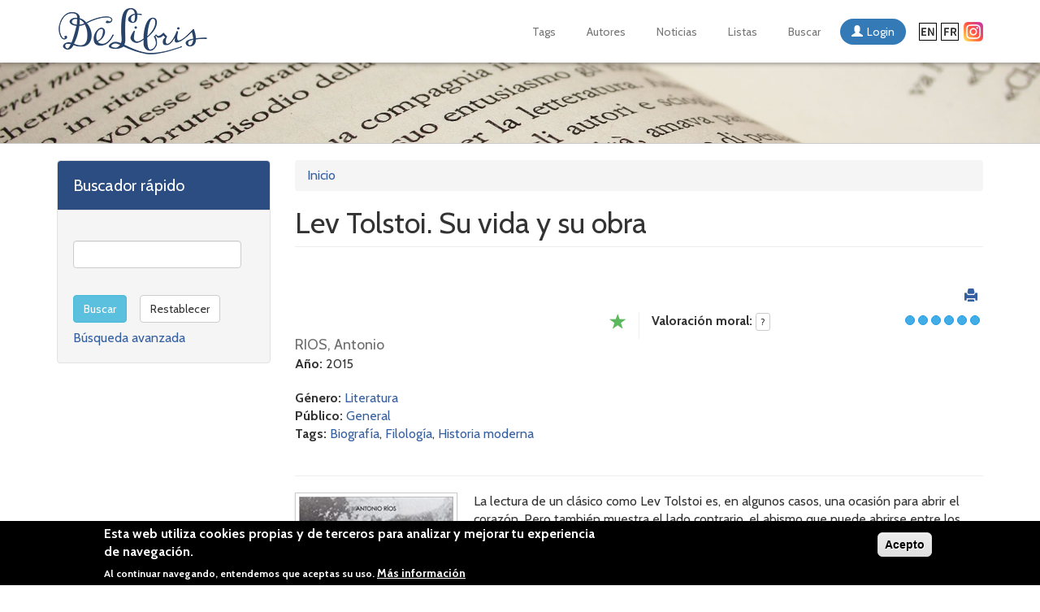

--- FILE ---
content_type: text/html; charset=utf-8
request_url: https://www.delibris.org/es/lev-tolstoi-su-vida-y-su-obra
body_size: 7569
content:
<!DOCTYPE html>
<html lang="es" dir="ltr">
<head>
  <link rel="profile" href="http://www.w3.org/1999/xhtml/vocab" />
  <meta name="viewport" content="width=device-width, initial-scale=1.0">
  <meta http-equiv="Content-Type" content="text/html; charset=utf-8" />
<meta name="Generator" content="Drupal 7 (http://drupal.org)" />
<link rel="canonical" href="/es/lev-tolstoi-su-vida-y-su-obra" />
<link rel="shortlink" href="/es/node/195463" />
<link rel="shortcut icon" href="https://www.delibris.org/sites/default/files/favicon.ico" type="image/vnd.microsoft.icon" />
  <title>Lev Tolstoi. Su vida y su obra | Delibris</title>
  <link type="text/css" rel="stylesheet" href="https://www.delibris.org/sites/default/files/css/css_lQaZfjVpwP_oGNqdtWCSpJT1EMqXdMiU84ekLLxQnc4.css" media="all" />
<link type="text/css" rel="stylesheet" href="https://www.delibris.org/sites/default/files/css/css_sdH5WDMXGNkpeKr2Pmc1-vigkvILZijF-J1XVgDzT0g.css" media="all" />
<link type="text/css" rel="stylesheet" href="https://www.delibris.org/sites/default/files/css/css_gAdPJztlvJhy8zt7iBHdPaBvVCCS1gwxZjV8paKy9Tk.css" media="all" />
<style>#sliding-popup.sliding-popup-bottom,#sliding-popup.sliding-popup-bottom .eu-cookie-withdraw-banner,.eu-cookie-withdraw-tab{background:#000000;}#sliding-popup.sliding-popup-bottom.eu-cookie-withdraw-wrapper{background:transparent}#sliding-popup .popup-content #popup-text h1,#sliding-popup .popup-content #popup-text h2,#sliding-popup .popup-content #popup-text h3,#sliding-popup .popup-content #popup-text p,.eu-cookie-compliance-secondary-button,.eu-cookie-withdraw-tab{color:#fff !important;}.eu-cookie-withdraw-tab{border-color:#fff;}.eu-cookie-compliance-more-button{color:#fff !important;}
</style>
<link type="text/css" rel="stylesheet" href="https://www.delibris.org/sites/all/themes/delibris/vendor/bootstrap/css/bootstrap.min.css" media="all" />
<link type="text/css" rel="stylesheet" href="https://www.delibris.org/sites/default/files/css/css_8yRFL2Oubg0iED7xzKQuOC3smPlZIZt9cKSd_S8OsYI.css" media="all" />
  <!-- HTML5 element support for IE6-8 -->
  <!--[if lt IE 9]>
    <script src="https://cdn.jsdelivr.net/html5shiv/3.7.3/html5shiv-printshiv.min.js"></script>
  <![endif]-->
  <script src="https://www.delibris.org/sites/default/files/js/js_6UR8aB1w5-y_vdUUdWDWlX2QhWu_qIXlEGEV48YgV-c.js"></script>
<script src="https://www.delibris.org/sites/default/files/js/js_zDrhTCYsC_8pVOJuGALtlm88oNEaqvyfjVoe0JtAAwI.js"></script>
<script src="https://www.delibris.org/sites/all/themes/delibris/vendor/bootstrap/js/bootstrap.min.js"></script>
<script src="https://www.delibris.org/sites/default/files/js/js_yxjOoN1PFSEL4Xqf_Xfi1fNRVDXanH33bDEkkekt8EY.js"></script>
<script>(function(i,s,o,g,r,a,m){i["GoogleAnalyticsObject"]=r;i[r]=i[r]||function(){(i[r].q=i[r].q||[]).push(arguments)},i[r].l=1*new Date();a=s.createElement(o),m=s.getElementsByTagName(o)[0];a.async=1;a.src=g;m.parentNode.insertBefore(a,m)})(window,document,"script","https://www.google-analytics.com/analytics.js","ga");ga("create", "UA-49341993-1", {"cookieDomain":"auto"});ga("set", "anonymizeIp", true);ga("send", "pageview");</script>
<script>window.a2a_config=window.a2a_config||{};window.da2a={done:false,html_done:false,script_ready:false,script_load:function(){var a=document.createElement('script'),s=document.getElementsByTagName('script')[0];a.type='text/javascript';a.async=true;a.src='https://static.addtoany.com/menu/page.js';s.parentNode.insertBefore(a,s);da2a.script_load=function(){};},script_onready:function(){da2a.script_ready=true;if(da2a.html_done)da2a.init();},init:function(){for(var i=0,el,target,targets=da2a.targets,length=targets.length;i<length;i++){el=document.getElementById('da2a_'+(i+1));target=targets[i];a2a_config.linkname=target.title;a2a_config.linkurl=target.url;if(el){a2a.init('page',{target:el});el.id='';}da2a.done=true;}da2a.targets=[];}};(function ($){Drupal.behaviors.addToAny = {attach: function (context, settings) {if (context !== document && window.da2a) {if(da2a.script_ready)a2a.init_all();da2a.script_load();}}}})(jQuery);a2a_config.callbacks=a2a_config.callbacks||[];a2a_config.callbacks.push({ready:da2a.script_onready});a2a_config.overlays=a2a_config.overlays||[];a2a_config.templates=a2a_config.templates||{};</script>
<script src="https://www.delibris.org/sites/default/files/js/js_iE76gMMctfDuLrUPyC4jPsY0hVFwAa3IASxfssp0628.js"></script>
<script src="https://www.delibris.org/sites/default/files/js/js_mBQQnv2jfT7hV2YFgICrM1KFECoRoI4UlzREm5pJWyg.js"></script>
<script>jQuery.extend(Drupal.settings, {"basePath":"\/","pathPrefix":"es\/","setHasJsCookie":0,"ajaxPageState":{"theme":"delibris","theme_token":"_LpIHhOLukenLKQFgHlshR1TWq1uziMsCelFH-tOJzE","jquery_version":"2.2","js":{"0":1,"1":1,"2":1,"sites\/all\/themes\/bootstrap\/js\/bootstrap.js":1,"sites\/all\/modules\/contrib\/eu_cookie_compliance\/js\/eu_cookie_compliance.js":1,"sites\/all\/modules\/contrib\/jquery_update\/replace\/jquery\/2.2\/jquery.min.js":1,"misc\/jquery-extend-3.4.0.js":1,"misc\/jquery-html-prefilter-3.5.0-backport.js":1,"misc\/jquery.once.js":1,"misc\/drupal.js":1,"sites\/all\/modules\/contrib\/jquery_update\/js\/jquery_browser.js":1,"sites\/all\/modules\/contrib\/jquery_update\/replace\/ui\/external\/jquery.cookie.js":1,"sites\/all\/modules\/contrib\/jquery_update\/replace\/jquery.form\/4\/jquery.form.min.js":1,"misc\/form-single-submit.js":1,"misc\/ajax.js":1,"sites\/all\/modules\/contrib\/jquery_update\/js\/jquery_update.js":1,"https:\/\/www.delibris.org\/sites\/all\/themes\/delibris\/vendor\/bootstrap\/js\/bootstrap.min.js":1,"public:\/\/languages\/es_saIP4g-4WYQsSXAysskHbH_qfjbhb9_I8CYDpaKcbgM.js":1,"sites\/all\/modules\/contrib\/views\/js\/base.js":1,"sites\/all\/themes\/bootstrap\/js\/misc\/_progress.js":1,"sites\/all\/modules\/contrib\/views\/js\/ajax_view.js":1,"sites\/all\/modules\/contrib\/better_exposed_filters\/better_exposed_filters.js":1,"sites\/all\/modules\/contrib\/google_analytics\/googleanalytics.js":1,"3":1,"4":1,"sites\/all\/themes\/delibris\/vendor\/owlcarousel\/owl.carousel.min.js":1,"sites\/all\/themes\/delibris\/js\/script.js":1,"sites\/all\/themes\/bootstrap\/js\/misc\/ajax.js":1,"sites\/all\/themes\/bootstrap\/js\/modules\/views\/js\/ajax_view.js":1},"css":{"modules\/system\/system.base.css":1,"sites\/all\/modules\/contrib\/simplenews\/simplenews.css":1,"modules\/field\/theme\/field.css":1,"modules\/node\/node.css":1,"sites\/all\/modules\/contrib\/workflow\/workflow_admin_ui\/workflow_admin_ui.css":1,"sites\/all\/modules\/contrib\/views\/css\/views.css":1,"sites\/all\/modules\/contrib\/ctools\/css\/ctools.css":1,"sites\/all\/modules\/contrib\/print\/print_ui\/css\/print_ui.theme.css":1,"modules\/locale\/locale.css":1,"sites\/all\/modules\/contrib\/eu_cookie_compliance\/css\/eu_cookie_compliance.css":1,"sites\/all\/modules\/contrib\/addtoany\/addtoany.css":1,"0":1,"https:\/\/www.delibris.org\/sites\/all\/themes\/delibris\/vendor\/bootstrap\/css\/bootstrap.min.css":1,"sites\/all\/themes\/bootstrap\/css\/3.3.5\/overrides.min.css":1,"sites\/all\/themes\/delibris\/vendor\/owlcarousel\/assets\/owl.carousel.min.css":1,"sites\/all\/themes\/delibris\/vendor\/owlcarousel\/assets\/owl.theme.default.min.css":1,"sites\/all\/themes\/delibris\/css\/style.css":1}},"better_exposed_filters":{"views":{"reviews":{"displays":{"block":{"filters":[]}}},"altri_libri":{"displays":{"block":{"filters":[]}}}},"datepicker":false,"slider":false,"settings":[],"autosubmit":false},"views":{"ajax_path":"\/es\/views\/ajax","ajaxViews":{"views_dom_id:0664d077a57844db4929a475f39370c5":{"view_name":"altri_libri","view_display_id":"block","view_args":"33202\/195463","view_path":"node\/195463","view_base_path":null,"view_dom_id":"0664d077a57844db4929a475f39370c5","pager_element":0}}},"urlIsAjaxTrusted":{"\/es\/views\/ajax":true,"\/es\/search-books":true},"eu_cookie_compliance":{"popup_enabled":1,"popup_agreed_enabled":0,"popup_hide_agreed":0,"popup_clicking_confirmation":1,"popup_scrolling_confirmation":0,"popup_html_info":"\u003Cdiv\u003E\n  \u003Cdiv class=\u0022popup-content info\u0022\u003E\n    \u003Cdiv id=\u0022popup-text\u0022\u003E\n      \u003Ch2\u003EEsta web utiliza cookies propias y de terceros para analizar y mejorar tu experiencia de navegaci\u00f3n.\u003C\/h2\u003E\n\u003Cp\u003EAl continuar navegando, entendemos que aceptas su uso.\u003C\/p\u003E\n              \u003Cbutton type=\u0022button\u0022 class=\u0022find-more-button eu-cookie-compliance-more-button\u0022\u003EM\u00e1s informaci\u00f3n\u003C\/button\u003E\n          \u003C\/div\u003E\n    \u003Cdiv id=\u0022popup-buttons\u0022\u003E\n      \u003Cbutton type=\u0022button\u0022 class=\u0022agree-button eu-cookie-compliance-default-button\u0022\u003EAcepto\u003C\/button\u003E\n          \u003C\/div\u003E\n  \u003C\/div\u003E\n\u003C\/div\u003E","use_mobile_message":false,"mobile_popup_html_info":"\u003Cdiv\u003E\n  \u003Cdiv class=\u0022popup-content info\u0022\u003E\n    \u003Cdiv id=\u0022popup-text\u0022\u003E\n                    \u003Cbutton type=\u0022button\u0022 class=\u0022find-more-button eu-cookie-compliance-more-button\u0022\u003EM\u00e1s informaci\u00f3n\u003C\/button\u003E\n          \u003C\/div\u003E\n    \u003Cdiv id=\u0022popup-buttons\u0022\u003E\n      \u003Cbutton type=\u0022button\u0022 class=\u0022agree-button eu-cookie-compliance-default-button\u0022\u003EAcepto\u003C\/button\u003E\n          \u003C\/div\u003E\n  \u003C\/div\u003E\n\u003C\/div\u003E\n","mobile_breakpoint":"768","popup_html_agreed":"\u003Cdiv\u003E\n  \u003Cdiv class=\u0022popup-content agreed\u0022\u003E\n    \u003Cdiv id=\u0022popup-text\u0022\u003E\n      \u003Ch2\u003EThank you for accepting cookies\u003C\/h2\u003E\n\u003Cp\u003EYou can now hide this message or find out more about cookies.\u003C\/p\u003E\n    \u003C\/div\u003E\n    \u003Cdiv id=\u0022popup-buttons\u0022\u003E\n      \u003Cbutton type=\u0022button\u0022 class=\u0022hide-popup-button eu-cookie-compliance-hide-button\u0022\u003EHide\u003C\/button\u003E\n              \u003Cbutton type=\u0022button\u0022 class=\u0022find-more-button eu-cookie-compliance-more-button-thank-you\u0022 \u003EMore info\u003C\/button\u003E\n          \u003C\/div\u003E\n  \u003C\/div\u003E\n\u003C\/div\u003E","popup_use_bare_css":false,"popup_height":"auto","popup_width":"100%","popup_delay":1000,"popup_link":"\/es\/politica-de-cookies","popup_link_new_window":1,"popup_position":null,"popup_language":"es","store_consent":false,"better_support_for_screen_readers":0,"reload_page":0,"domain":"","popup_eu_only_js":0,"cookie_lifetime":"100","cookie_session":false,"disagree_do_not_show_popup":0,"method":"default","whitelisted_cookies":"","withdraw_markup":"\u003Cbutton type=\u0022button\u0022 class=\u0022eu-cookie-withdraw-tab\u0022\u003EPrivacy settings\u003C\/button\u003E\n\u003Cdiv class=\u0022eu-cookie-withdraw-banner\u0022\u003E\n  \u003Cdiv class=\u0022popup-content info\u0022\u003E\n    \u003Cdiv id=\u0022popup-text\u0022\u003E\n      \u003Ch2\u003EWe use cookies on this site to enhance your user experience\u003C\/h2\u003E\n\u003Cp\u003EYou have given your consent for us to set cookies.\u003C\/p\u003E\n    \u003C\/div\u003E\n    \u003Cdiv id=\u0022popup-buttons\u0022\u003E\n      \u003Cbutton type=\u0022button\u0022 class=\u0022eu-cookie-withdraw-button\u0022\u003EWithdraw consent\u003C\/button\u003E\n    \u003C\/div\u003E\n  \u003C\/div\u003E\n\u003C\/div\u003E\n","withdraw_enabled":false},"googleanalytics":{"trackOutbound":1,"trackMailto":1,"trackDownload":1,"trackDownloadExtensions":"7z|aac|arc|arj|asf|asx|avi|bin|csv|doc(x|m)?|dot(x|m)?|exe|flv|gif|gz|gzip|hqx|jar|jpe?g|js|mp(2|3|4|e?g)|mov(ie)?|msi|msp|pdf|phps|png|ppt(x|m)?|pot(x|m)?|pps(x|m)?|ppam|sld(x|m)?|thmx|qtm?|ra(m|r)?|sea|sit|tar|tgz|torrent|txt|wav|wma|wmv|wpd|xls(x|m|b)?|xlt(x|m)|xlam|xml|z|zip"},"bootstrap":{"anchorsFix":"0","anchorsSmoothScrolling":"0","formHasError":1,"popoverEnabled":1,"popoverOptions":{"animation":1,"html":0,"placement":"right","selector":"","trigger":"click","triggerAutoclose":1,"title":"","content":"","delay":0,"container":"body"},"tooltipEnabled":1,"tooltipOptions":{"animation":1,"html":0,"placement":"auto left","selector":"","trigger":"hover focus","delay":0,"container":"body"}}});</script>
</head>
<body class="navbar-is-fixed-top html not-front not-logged-in one-sidebar sidebar-first page-node page-node- page-node-195463 node-type-libro i18n-es">
<!-- Google Tag Manager -->
<noscript><iframe src="//www.googletagmanager.com/ns.html?id=GTM-NK57FBKG" height="0" width="0" style="display:none;visibility:hidden"></iframe></noscript>
<script type="text/javascript">(function(w,d,s,l,i){w[l]=w[l]||[];w[l].push({'gtm.start':new Date().getTime(),event:'gtm.js'});var f=d.getElementsByTagName(s)[0];var j=d.createElement(s);var dl=l!='dataLayer'?'&l='+l:'';j.src='//www.googletagmanager.com/gtm.js?id='+i+dl;j.type='text/javascript';j.async=true;f.parentNode.insertBefore(j,f);})(window,document,'script','dataLayer','GTM-NK57FBKG');</script>
<!-- End Google Tag Manager -->
  <div id="skip-link">
    <a href="#main-content" class="element-invisible element-focusable">Pasar al contenido principal</a>
  </div>
    <header id="navbar" role="banner" class="navbar navbar-fixed-top navbar-default">
  <div class="container">
    <div class="navbar-header">
              <a class="logo navbar-btn" href="/es" title="Inicio">
          <img src="https://www.delibris.org/sites/default/files/delibris-logo.png" alt="Inicio" />
        </a>
      
      
              <button type="button" class="navbar-toggle" data-toggle="collapse" data-target="#navbar-collapse">
          <span class="sr-only">Toggle navigation</span>
          <span class="icon-bar"></span>
          <span class="icon-bar"></span>
          <span class="icon-bar"></span>
        </button>
          </div>

          <div class="navbar-collapse collapse" id="navbar-collapse">
        <nav role="navigation">
                        <div class="region region-navigation">
    <section id="block-block-11" class="block block-block social-link clearfix">

        <div class="block-content">
	  <a href="https://www.instagram.com/delibris_es/" class="instagram" target="_blank"></a>  </div>

</section>
<section id="block-locale-language" class="block block-locale clearfix">

        <div class="block-content">
	  <ul class="language-switcher-locale-url"><li class="en first"><a href="/en" class="language-link" xml:lang="en">English</a></li>
<li class="fr last"><a href="/fr" class="language-link" xml:lang="fr">Français</a></li>
</ul>  </div>

</section>
  </div>
                                          <ul class="menu nav navbar-nav secondary"><li class="first leaf"><a href="/es/tags" title="">Tags</a></li>
<li class="leaf"><a href="/es/authors" title="">Autores</a></li>
<li class="leaf"><a href="/es/news">Noticias</a></li>
<li class="leaf"><a href="/es/list-category">Listas</a></li>
<li class="leaf"><a href="/es/advanced-search">Buscar</a></li>
<li class="last collapsed"><a href="/es/user/login" class="user-button">Login</a></li>
</ul>          
        </nav>
      </div>
      </div>
</header>

<header role="banner" id="page-header">
  <div class="container">
    
      </div>

</header> <!-- /#page-header -->




<div class="main-container container">



  <div class="row">



    <section class="col-sm-8 col-md-9 col-md-push-3 col-sm-push-4">
            <ol class="breadcrumb"><li><a href="/es">Inicio</a></li>
</ol>
      
      <a id="main-content"></a>
                    <h1 class="page-header">Lev Tolstoi. Su vida y su obra</h1>
                                                          <div class="region region-content">
    <section id="block-system-main" class="block block-system clearfix">

        <div class="block-content">
	  

  <article id="node-195463" class="node node-libro node-full clearfix">
            <span class="print-link"><span class="print_html"><a href="https://www.delibris.org/es/print/195463" title="Display a printer-friendly version of this page." class="print-page" onclick="window.open(this.href); return false" rel="nofollow"></a></span></span>    <div class="row">
      <div class="col-sm-6">
        
	<div class="field field-name-field-libro-consigliato field-type-list-boolean field-label-hidden">
	  	  <div class="field-items">

												<a href="#" data-toggle="tooltip" data-placement="top" title="Destacado"><span class="glyphicon glyphicon-star" aria-hidden="true" ></span></a>
							

	  </div>
	</div>
        <div class="clearfix"></div>
        <div class="field field-name-field-libro-autore field-type-taxonomy-term-reference field-label-hidden"><div class="field-items"><div class="field-item even"><a href="/es/authors/rios-antonio">RIOS, Antonio</a></div></div></div><div class="field field-name-field-libro-anno field-type-number-float field-label-inline clearfix"><div class="field-label">Año:&nbsp;</div><div class="field-items"><div class="field-item even">2015</div></div></div><div class="field field-name-field-libro-genere field-type-taxonomy-term-reference field-label-inline clearfix"><div class="field-label">Género:&nbsp;</div><div class="field-items"><div class="field-item even"><a href="/es/taxonomy/term/1395">Literatura</a></div></div></div><div class="field field-name-field-libro-pubblico field-type-taxonomy-term-reference field-label-inline clearfix"><div class="field-label">Público:&nbsp;</div><div class="field-items"><div class="field-item even"><a href="/es/taxonomy/term/1399">General</a></div></div></div><div class="field field-name-field-libro-tags field-type-taxonomy-term-reference field-label-inline clearfix"><div class="field-label">Tags:&nbsp;</div><div class="field-items"><div class="field-item even"><a href="/es/taxonomy/term/1006">Biografía</a>,&nbsp;</div><div class="field-item odd"><a href="/es/taxonomy/term/1182">Filología</a>,&nbsp;</div><div class="field-item even"><a href="/es/taxonomy/term/1204">Historia moderna</a></div></div></div>        <div class="info-edizione">
                  </div>

      </div>
      <div class="col-sm-6 valutazione">
        

  <div class="field field-name-field-libro-valutazione field-type-list-integer field-label-inline clearfix">
          <div class="field-label">Valoración moral:&nbsp;</div>
      
              <button type="button" class="btn btn-default btn-xs collapsed"  data-toggle="collapse" data-target="#legendaValutazione" aria-expanded="false" aria-controls="legendaValutazione">?</button>
            
        <div class="field-items">
      
        <div class="field-item val-6">
        	<div class="circoletto n1"></div><div class="circoletto n2"></div><div class="circoletto n3"></div><div class="circoletto n4"></div><div class="circoletto n5"></div><div class="circoletto n6"></div>
        </div>
      
          </div>
  </div>

          <div class="collapse" id="legendaValutazione">
            <div class="legenda-inner">
                <div class="legenda-info-genere">
                  Género: Literatura                </div>
                <div class="val-6 clearfix">
                  <div class="circoletti">
                    <div class="circoletto n1"></div><div class="circoletto n2"></div><div class="circoletto n3"></div><div class="circoletto n4"></div><div class="circoletto n5"></div><div class="circoletto n6"></div>
                  </div>
                    <div class="legenda-descrizione">            
                      Sin inconvenientes.                    </div>
                </div>
                <div class="val-5 clearfix">
                  <div class="circoletti">
                    <div class="circoletto n1"></div><div class="circoletto n2"></div><div class="circoletto n3"></div><div class="circoletto n4"></div><div class="circoletto n5"></div><div class="circoletto n6"></div>
                  </div>
                  <div class="legenda-descrizione">            
                    Algunos inconvenientes morales.                  </div>                  
                </div>
                <div class="val-4 clearfix">
                  <div class="circoletti">
                    <div class="circoletto n1"></div><div class="circoletto n2"></div><div class="circoletto n3"></div><div class="circoletto n4"></div><div class="circoletto n5"></div><div class="circoletto n6"></div>
                  </div>
                  <div class="legenda-descrizione">            
                    Presenta pasajes de cierta entidad contrarios a la fe o la moral.                   </div>                  
                </div>
                <div class="val-3 clearfix">
                  <div class="circoletti">
                    <div class="circoletto n1"></div><div class="circoletto n2"></div><div class="circoletto n3"></div><div class="circoletto n4"></div><div class="circoletto n5"></div><div class="circoletto n6"></div>
                  </div>
                  <div class="legenda-descrizione">            
                    Presenta pasajes escabrosos o un fondo ideológico general que puede confundir a personas con una escasa formación cristiana.                  </div>                  
                </div>
                <div class="val-2 clearfix">
                  <div class="circoletti">
                    <div class="circoletto n1"></div><div class="circoletto n2"></div><div class="circoletto n3"></div><div class="circoletto n4"></div><div class="circoletto n5"></div><div class="circoletto n6"></div>
                  </div>
                  <div class="legenda-descrizione">            
                    Abundan los pasajes escabrosos o un fondo ideológico contrario o extraño a los valores cristianos.                   </div>
                </div>                                                                      
                <div class="val-1 clearfix">
                  <div class="circoletti">
                    <div class="circoletto n1"></div><div class="circoletto n2"></div><div class="circoletto n3"></div><div class="circoletto n4"></div><div class="circoletto n5"></div><div class="circoletto n6"></div>
                  </div>
                  <div class="legenda-descrizione">            
                    Por sus contenidos explícitos, la obra contraría la fe o la moral de la Iglesia Católica o el cristianismo en general.                   </div>
                </div>
            </div>
          </div>
                  

      </div>
    </div>
    <div class="recensione-container">
      <div class="field field-name-field-libro-copertina field-type-image field-label-hidden"><div class="field-items"><div class="field-item even"><img class="img-responsive" src="https://www.delibris.org/sites/default/files/cover/51z-yofab0l._sx335_bo1204203200_.jpg" width="200" height="296" alt="" /></div></div></div><div class="field field-name-field-libro-recensione field-type-text-long field-label-hidden"><div class="field-items"><div class="field-item even"><p>La lectura de un clásico como Lev Tolstoi es, en algunos casos, una ocasión para abrir el corazón. Pero también muestra el lado contrario, el abismo que puede abrirse entre los hombres. Los clásicos curan, pero también hieren. Tolstoi puede aportar serenidad y comprensión, pero también capacidad de protesta contra la realidad. Es esa la naturaleza salvaje que habita tras la pluma del más clásico y sereno de todos los escritores rusos. El autor de este libro tiene en cuenta lo escrito hasta ahora sobre Tolstoi y, sin abandonar el cauce cronológico, destaca su pensamiento, su intención y la evolución de su alma. Eso le permite contrastar sus ideas con las de la sociedad y los autores de su tiempo.</p>

<p>E.R. (España, 2015)</p>
</div></div></div>      

            
    </div>
    <div class="clearfix"></div>
    <div class="addtoanycontainer">
          <span class="a2a_kit a2a_kit_size_24 a2a_target addtoany_list" id="da2a_1">
      <a class="a2a_button_facebook"></a>
<a class="a2a_button_twitter"></a>
<a class="a2a_button_whatsapp"></a>
      
      
    </span>
    <script type="text/javascript">
<!--//--><![CDATA[//><!--
if(window.da2a)da2a.script_load();
//--><!]]>
</script>    </div>
    <div class="clearfix"></div>
    <div class="review-action">
                        <a href="/es/user/login" class="add-review-login">Login to add review</a>                  </div>   
  </article>


  </div>

</section>
  </div>
    </section>
    
          <aside class="col-sm-4 col-md-3 col-sm-pull-8 col-md-pull-9" role="complementary">
          <div class="region region-sidebar-first">
    <section id="block-views-exp-ricerca-semplice-page" class="block block-views clearfix">

        <h2 class="block-title">Buscador rápido</h2>
      <div class="block-content">
	  <form action="/es/search-books" method="get" id="views-exposed-form-ricerca-semplice-page" accept-charset="UTF-8"><div><div class="views-exposed-form">
  <div class="views-exposed-widgets clearfix">
          <div id="edit-keys-wrapper" class="views-exposed-widget views-widget-filter-keys">
                  <label for="edit-keys">
            Buscador rápido          </label>
                        <div class="views-widget">
          <div class="form-item form-item-keys form-type-textfield form-group"><input title="Escriba lo que quiere buscar." class="form-control form-text" type="text" id="edit-keys" name="keys" value="" size="15" maxlength="128" /></div>        </div>
              </div>
                    <div class="views-exposed-widget views-submit-button">
      <button type="submit" id="edit-submit-ricerca-semplice" name="" value="Buscar" class="btn btn-info form-submit">Buscar</button>
    </div>
          <div class="views-exposed-widget views-reset-button">
        <button type="submit" id="edit-reset" name="op" value="Restablecer" class="btn btn-default form-submit">Restablecer</button>
      </div>
      </div>
</div>
<div class="advanced-search">
  <a href="/es/advanced-search">Búsqueda avanzada</a></div>


</div></form>  </div>

</section>
  </div>
      </aside>  <!-- /#sidebar-first -->
    
  </div>
</div>


<footer>
  <div class="footer">
    <div class="container">
      <div class="row">
        <div class="col-sm-6">
                        <div class="region region-footer-first">
    <section id="block-block-4" class="block block-block clearfix">

        <div class="block-content">
	  <img src="/sites/all/themes/delibris/images/delibris-logo-bianco.png" />  </div>

</section>
  </div>
                  </div>
        <div class="col-sm-6">
                        <div class="region region-footer-second">
    <section id="block-menu-menu-footer-menu" class="block block-menu pull-right clearfix">

        <div class="block-content">
	  <ul class="menu nav"><li class="first leaf"><a href="/es/contactanos">Contáctanos</a></li>
<li class="last leaf"><a href="/es/quienes-somos">¿Quiénes somos?</a></li>
</ul>  </div>

</section>
  </div>
                  </div>
      </div>
    </div>

  </div>
  <div class="copy">
    <div class="container">
      <div class="row">
        <div class="col-sm-12">
                        <div class="region region-copy-first">
    <section id="block-block-5" class="block block-block pull-left clearfix">

        <div class="block-content">
	  © Copyright 2014 Delibris.org   </div>

</section>
<section id="block-menu-menu-privacy" class="block block-menu pull-right clearfix">

        <div class="block-content">
	  <ul class="menu nav"><li class="first leaf"><a href="/es/advertencia-legal">Advertencia legal</a></li>
<li class="last leaf"><a href="/es/politica-de-cookies" title="">Política de Cookies</a></li>
</ul>  </div>

</section>
  </div>
                  </div>

      </div>
    </div>
  </div>

</footer>
  <script>function euCookieComplianceLoadScripts() {}</script>
<script>var eu_cookie_compliance_cookie_name = "";</script>
<script>da2a.targets=[
{title:"Lev Tolstoi. Su vida y su obra",url:"https:\/\/www.delibris.org\/es\/lev-tolstoi-su-vida-y-su-obra"}];
da2a.html_done=true;if(da2a.script_ready&&!da2a.done)da2a.init();da2a.script_load();</script>
<script src="https://www.delibris.org/sites/default/files/js/js_IVrKLEyiS-vAjs8fGdfJrJISYc63w_pxH6xmxKNvYoI.js"></script>
</body>
</html>
